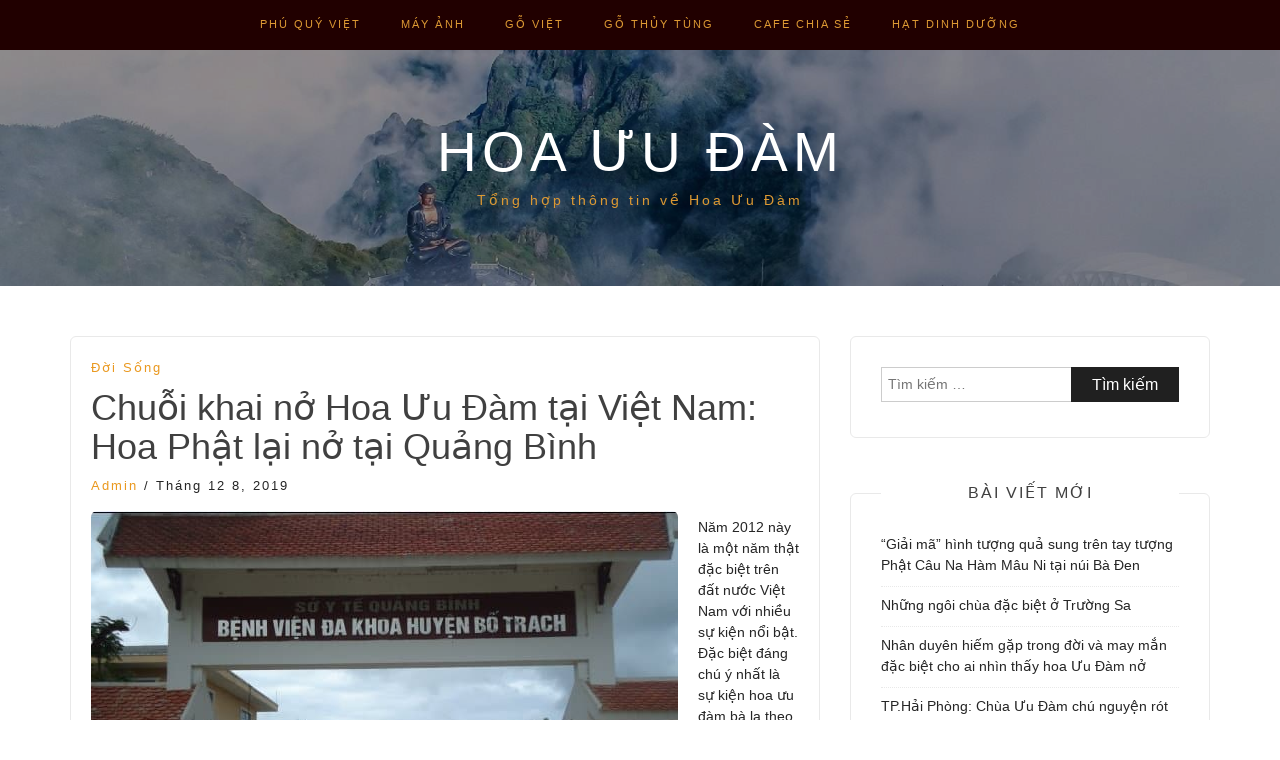

--- FILE ---
content_type: text/html; charset=UTF-8
request_url: https://hoauudam.org/chuoi-khai-no-hoa-uu-dam-tai-viet-nam-hoa-phat-lai-no-tai-quang-binh/
body_size: 17121
content:
<!DOCTYPE html><html lang="vi"><head><meta charset="UTF-8"><meta name="viewport" content="width=device-width, initial-scale=1"><link rel="profile" href="https://gmpg.org/xfn/11"><link rel="pingback" href="https://hoauudam.org/xmlrpc.php"><meta name='robots' content='index, follow, max-image-preview:large, max-snippet:-1, max-video-preview:-1' /><title>Chuỗi khai nở Hoa Ưu Đàm tại Việt Nam: Hoa Phật lại nở tại Quảng Bình - HOA ƯU ĐÀM</title><meta name="description" content="Năm 2012 này là một năm thật đặc biệt trên đất nước Việt Nam với nhiều sự kiện nổi bật. Đặc biệt đáng chú ý nhất là sự kiện hoa ưu đàm bà la theo truyền thuyết 3000 năm mới khai nở đã liên tục nở rộ trên khắp lãnh thổ Việt Nam từ Bắc chí Nam." /><link rel="canonical" href="https://hoauudam.org/chuoi-khai-no-hoa-uu-dam-tai-viet-nam-hoa-phat-lai-no-tai-quang-binh/" /><meta property="og:locale" content="vi_VN" /><meta property="og:type" content="article" /><meta property="og:title" content="Chuỗi khai nở Hoa Ưu Đàm tại Việt Nam: Hoa Phật lại nở tại Quảng Bình - HOA ƯU ĐÀM" /><meta property="og:description" content="Năm 2012 này là một năm thật đặc biệt trên đất nước Việt Nam với nhiều sự kiện nổi bật. Đặc biệt đáng chú ý nhất là sự kiện hoa ưu đàm bà la theo truyền thuyết 3000 năm mới khai nở đã liên tục nở rộ trên khắp lãnh thổ Việt Nam từ Bắc chí Nam." /><meta property="og:url" content="https://hoauudam.org/chuoi-khai-no-hoa-uu-dam-tai-viet-nam-hoa-phat-lai-no-tai-quang-binh/" /><meta property="og:site_name" content="HOA ƯU ĐÀM" /><meta property="article:published_time" content="2019-12-08T12:32:16+00:00" /><meta property="article:modified_time" content="2019-12-15T08:06:58+00:00" /><meta property="og:image" content="https://hoauudam.org/wp-content/uploads/2019/12/ScreenHunter_35.jpg" /><meta property="og:image:width" content="587" /><meta property="og:image:height" content="433" /><meta property="og:image:type" content="image/jpeg" /><meta name="author" content="admin" /><meta name="twitter:card" content="summary_large_image" /><meta name="twitter:label1" content="Được viết bởi" /><meta name="twitter:data1" content="admin" /><meta name="twitter:label2" content="Ước tính thời gian đọc" /><meta name="twitter:data2" content="3 phút" /> <script type="application/ld+json" class="yoast-schema-graph">{"@context":"https://schema.org","@graph":[{"@type":"Article","@id":"https://hoauudam.org/chuoi-khai-no-hoa-uu-dam-tai-viet-nam-hoa-phat-lai-no-tai-quang-binh/#article","isPartOf":{"@id":"https://hoauudam.org/chuoi-khai-no-hoa-uu-dam-tai-viet-nam-hoa-phat-lai-no-tai-quang-binh/"},"author":{"name":"admin","@id":"https://hoauudam.org/#/schema/person/1a131dfc87a94d2cc9076393a4f55985"},"headline":"Chuỗi khai nở Hoa Ưu Đàm tại Việt Nam: Hoa Phật lại nở tại Quảng Bình","datePublished":"2019-12-08T12:32:16+00:00","dateModified":"2019-12-15T08:06:58+00:00","mainEntityOfPage":{"@id":"https://hoauudam.org/chuoi-khai-no-hoa-uu-dam-tai-viet-nam-hoa-phat-lai-no-tai-quang-binh/"},"wordCount":688,"commentCount":0,"publisher":{"@id":"https://hoauudam.org/#/schema/person/1a131dfc87a94d2cc9076393a4f55985"},"image":{"@id":"https://hoauudam.org/chuoi-khai-no-hoa-uu-dam-tai-viet-nam-hoa-phat-lai-no-tai-quang-binh/#primaryimage"},"thumbnailUrl":"https://hoauudam.org/wp-content/uploads/2019/12/ScreenHunter_35.jpg","articleSection":["Đời sống"],"inLanguage":"vi","potentialAction":[{"@type":"CommentAction","name":"Comment","target":["https://hoauudam.org/chuoi-khai-no-hoa-uu-dam-tai-viet-nam-hoa-phat-lai-no-tai-quang-binh/#respond"]}]},{"@type":"WebPage","@id":"https://hoauudam.org/chuoi-khai-no-hoa-uu-dam-tai-viet-nam-hoa-phat-lai-no-tai-quang-binh/","url":"https://hoauudam.org/chuoi-khai-no-hoa-uu-dam-tai-viet-nam-hoa-phat-lai-no-tai-quang-binh/","name":"Chuỗi khai nở Hoa Ưu Đàm tại Việt Nam: Hoa Phật lại nở tại Quảng Bình - HOA ƯU ĐÀM","isPartOf":{"@id":"https://hoauudam.org/#website"},"primaryImageOfPage":{"@id":"https://hoauudam.org/chuoi-khai-no-hoa-uu-dam-tai-viet-nam-hoa-phat-lai-no-tai-quang-binh/#primaryimage"},"image":{"@id":"https://hoauudam.org/chuoi-khai-no-hoa-uu-dam-tai-viet-nam-hoa-phat-lai-no-tai-quang-binh/#primaryimage"},"thumbnailUrl":"https://hoauudam.org/wp-content/uploads/2019/12/ScreenHunter_35.jpg","datePublished":"2019-12-08T12:32:16+00:00","dateModified":"2019-12-15T08:06:58+00:00","description":"Năm 2012 này là một năm thật đặc biệt trên đất nước Việt Nam với nhiều sự kiện nổi bật. Đặc biệt đáng chú ý nhất là sự kiện hoa ưu đàm bà la theo truyền thuyết 3000 năm mới khai nở đã liên tục nở rộ trên khắp lãnh thổ Việt Nam từ Bắc chí Nam.","breadcrumb":{"@id":"https://hoauudam.org/chuoi-khai-no-hoa-uu-dam-tai-viet-nam-hoa-phat-lai-no-tai-quang-binh/#breadcrumb"},"inLanguage":"vi","potentialAction":[{"@type":"ReadAction","target":["https://hoauudam.org/chuoi-khai-no-hoa-uu-dam-tai-viet-nam-hoa-phat-lai-no-tai-quang-binh/"]}]},{"@type":"ImageObject","inLanguage":"vi","@id":"https://hoauudam.org/chuoi-khai-no-hoa-uu-dam-tai-viet-nam-hoa-phat-lai-no-tai-quang-binh/#primaryimage","url":"https://hoauudam.org/wp-content/uploads/2019/12/ScreenHunter_35.jpg","contentUrl":"https://hoauudam.org/wp-content/uploads/2019/12/ScreenHunter_35.jpg","width":587,"height":433},{"@type":"BreadcrumbList","@id":"https://hoauudam.org/chuoi-khai-no-hoa-uu-dam-tai-viet-nam-hoa-phat-lai-no-tai-quang-binh/#breadcrumb","itemListElement":[{"@type":"ListItem","position":1,"name":"Trang chủ","item":"https://hoauudam.org/"},{"@type":"ListItem","position":2,"name":"Chuỗi khai nở Hoa Ưu Đàm tại Việt Nam: Hoa Phật lại nở tại Quảng Bình"}]},{"@type":"WebSite","@id":"https://hoauudam.org/#website","url":"https://hoauudam.org/","name":"HOA ƯU ĐÀM","description":"Tổng hợp thông tin về Hoa Ưu Đàm","publisher":{"@id":"https://hoauudam.org/#/schema/person/1a131dfc87a94d2cc9076393a4f55985"},"potentialAction":[{"@type":"SearchAction","target":{"@type":"EntryPoint","urlTemplate":"https://hoauudam.org/?s={search_term_string}"},"query-input":{"@type":"PropertyValueSpecification","valueRequired":true,"valueName":"search_term_string"}}],"inLanguage":"vi"},{"@type":["Person","Organization"],"@id":"https://hoauudam.org/#/schema/person/1a131dfc87a94d2cc9076393a4f55985","name":"admin","image":{"@type":"ImageObject","inLanguage":"vi","@id":"https://hoauudam.org/#/schema/person/image/","url":"https://hoauudam.org/wp-content/uploads/2019/12/su-that-khong-ngo-ve-hoa-uu-dam-3000-nam-no-1-lan-ma-lai-moc-1-1527501439-22-width600height394.jpg","contentUrl":"https://hoauudam.org/wp-content/uploads/2019/12/su-that-khong-ngo-ve-hoa-uu-dam-3000-nam-no-1-lan-ma-lai-moc-1-1527501439-22-width600height394.jpg","width":600,"height":394,"caption":"admin"},"logo":{"@id":"https://hoauudam.org/#/schema/person/image/"},"url":"https://hoauudam.org/author/admin/"}]}</script> <link rel='dns-prefetch' href='//fonts.googleapis.com' /><link rel="alternate" type="application/rss+xml" title="Dòng thông tin HOA ƯU ĐÀM &raquo;" href="https://hoauudam.org/feed/" /><link rel="alternate" type="application/rss+xml" title="HOA ƯU ĐÀM &raquo; Dòng bình luận" href="https://hoauudam.org/comments/feed/" /><link rel="alternate" type="application/rss+xml" title="HOA ƯU ĐÀM &raquo; Chuỗi khai nở Hoa Ưu Đàm tại Việt Nam: Hoa Phật lại nở tại Quảng Bình Dòng bình luận" href="https://hoauudam.org/chuoi-khai-no-hoa-uu-dam-tai-viet-nam-hoa-phat-lai-no-tai-quang-binh/feed/" /><link rel="alternate" title="oNhúng (JSON)" type="application/json+oembed" href="https://hoauudam.org/wp-json/oembed/1.0/embed?url=https%3A%2F%2Fhoauudam.org%2Fchuoi-khai-no-hoa-uu-dam-tai-viet-nam-hoa-phat-lai-no-tai-quang-binh%2F" /><link rel="alternate" title="oNhúng (XML)" type="text/xml+oembed" href="https://hoauudam.org/wp-json/oembed/1.0/embed?url=https%3A%2F%2Fhoauudam.org%2Fchuoi-khai-no-hoa-uu-dam-tai-viet-nam-hoa-phat-lai-no-tai-quang-binh%2F&#038;format=xml" /><style id='wp-img-auto-sizes-contain-inline-css' type='text/css'>img:is([sizes=auto i],[sizes^="auto," i]){contain-intrinsic-size:3000px 1500px}
/*# sourceURL=wp-img-auto-sizes-contain-inline-css */</style><link data-optimized="2" rel="stylesheet" href="https://hoauudam.org/wp-content/litespeed/css/e401d2d3d62e94e5e05d3228a4a19be3.css?ver=b8d39" /><style id='wp-block-heading-inline-css' type='text/css'>h1:where(.wp-block-heading).has-background,h2:where(.wp-block-heading).has-background,h3:where(.wp-block-heading).has-background,h4:where(.wp-block-heading).has-background,h5:where(.wp-block-heading).has-background,h6:where(.wp-block-heading).has-background{padding:1.25em 2.375em}h1.has-text-align-left[style*=writing-mode]:where([style*=vertical-lr]),h1.has-text-align-right[style*=writing-mode]:where([style*=vertical-rl]),h2.has-text-align-left[style*=writing-mode]:where([style*=vertical-lr]),h2.has-text-align-right[style*=writing-mode]:where([style*=vertical-rl]),h3.has-text-align-left[style*=writing-mode]:where([style*=vertical-lr]),h3.has-text-align-right[style*=writing-mode]:where([style*=vertical-rl]),h4.has-text-align-left[style*=writing-mode]:where([style*=vertical-lr]),h4.has-text-align-right[style*=writing-mode]:where([style*=vertical-rl]),h5.has-text-align-left[style*=writing-mode]:where([style*=vertical-lr]),h5.has-text-align-right[style*=writing-mode]:where([style*=vertical-rl]),h6.has-text-align-left[style*=writing-mode]:where([style*=vertical-lr]),h6.has-text-align-right[style*=writing-mode]:where([style*=vertical-rl]){rotate:180deg}
/*# sourceURL=https://hoauudam.org/wp-includes/blocks/heading/style.min.css */</style><style id='wp-block-image-inline-css' type='text/css'>.wp-block-image>a,.wp-block-image>figure>a{display:inline-block}.wp-block-image img{box-sizing:border-box;height:auto;max-width:100%;vertical-align:bottom}@media not (prefers-reduced-motion){.wp-block-image img.hide{visibility:hidden}.wp-block-image img.show{animation:show-content-image .4s}}.wp-block-image[style*=border-radius] img,.wp-block-image[style*=border-radius]>a{border-radius:inherit}.wp-block-image.has-custom-border img{box-sizing:border-box}.wp-block-image.aligncenter{text-align:center}.wp-block-image.alignfull>a,.wp-block-image.alignwide>a{width:100%}.wp-block-image.alignfull img,.wp-block-image.alignwide img{height:auto;width:100%}.wp-block-image .aligncenter,.wp-block-image .alignleft,.wp-block-image .alignright,.wp-block-image.aligncenter,.wp-block-image.alignleft,.wp-block-image.alignright{display:table}.wp-block-image .aligncenter>figcaption,.wp-block-image .alignleft>figcaption,.wp-block-image .alignright>figcaption,.wp-block-image.aligncenter>figcaption,.wp-block-image.alignleft>figcaption,.wp-block-image.alignright>figcaption{caption-side:bottom;display:table-caption}.wp-block-image .alignleft{float:left;margin:.5em 1em .5em 0}.wp-block-image .alignright{float:right;margin:.5em 0 .5em 1em}.wp-block-image .aligncenter{margin-left:auto;margin-right:auto}.wp-block-image :where(figcaption){margin-bottom:1em;margin-top:.5em}.wp-block-image.is-style-circle-mask img{border-radius:9999px}@supports ((-webkit-mask-image:none) or (mask-image:none)) or (-webkit-mask-image:none){.wp-block-image.is-style-circle-mask img{border-radius:0;-webkit-mask-image:url('data:image/svg+xml;utf8,<svg viewBox="0 0 100 100" xmlns="http://www.w3.org/2000/svg"><circle cx="50" cy="50" r="50"/></svg>');mask-image:url('data:image/svg+xml;utf8,<svg viewBox="0 0 100 100" xmlns="http://www.w3.org/2000/svg"><circle cx="50" cy="50" r="50"/></svg>');mask-mode:alpha;-webkit-mask-position:center;mask-position:center;-webkit-mask-repeat:no-repeat;mask-repeat:no-repeat;-webkit-mask-size:contain;mask-size:contain}}:root :where(.wp-block-image.is-style-rounded img,.wp-block-image .is-style-rounded img){border-radius:9999px}.wp-block-image figure{margin:0}.wp-lightbox-container{display:flex;flex-direction:column;position:relative}.wp-lightbox-container img{cursor:zoom-in}.wp-lightbox-container img:hover+button{opacity:1}.wp-lightbox-container button{align-items:center;backdrop-filter:blur(16px) saturate(180%);background-color:#5a5a5a40;border:none;border-radius:4px;cursor:zoom-in;display:flex;height:20px;justify-content:center;opacity:0;padding:0;position:absolute;right:16px;text-align:center;top:16px;width:20px;z-index:100}@media not (prefers-reduced-motion){.wp-lightbox-container button{transition:opacity .2s ease}}.wp-lightbox-container button:focus-visible{outline:3px auto #5a5a5a40;outline:3px auto -webkit-focus-ring-color;outline-offset:3px}.wp-lightbox-container button:hover{cursor:pointer;opacity:1}.wp-lightbox-container button:focus{opacity:1}.wp-lightbox-container button:focus,.wp-lightbox-container button:hover,.wp-lightbox-container button:not(:hover):not(:active):not(.has-background){background-color:#5a5a5a40;border:none}.wp-lightbox-overlay{box-sizing:border-box;cursor:zoom-out;height:100vh;left:0;overflow:hidden;position:fixed;top:0;visibility:hidden;width:100%;z-index:100000}.wp-lightbox-overlay .close-button{align-items:center;cursor:pointer;display:flex;justify-content:center;min-height:40px;min-width:40px;padding:0;position:absolute;right:calc(env(safe-area-inset-right) + 16px);top:calc(env(safe-area-inset-top) + 16px);z-index:5000000}.wp-lightbox-overlay .close-button:focus,.wp-lightbox-overlay .close-button:hover,.wp-lightbox-overlay .close-button:not(:hover):not(:active):not(.has-background){background:none;border:none}.wp-lightbox-overlay .lightbox-image-container{height:var(--wp--lightbox-container-height);left:50%;overflow:hidden;position:absolute;top:50%;transform:translate(-50%,-50%);transform-origin:top left;width:var(--wp--lightbox-container-width);z-index:9999999999}.wp-lightbox-overlay .wp-block-image{align-items:center;box-sizing:border-box;display:flex;height:100%;justify-content:center;margin:0;position:relative;transform-origin:0 0;width:100%;z-index:3000000}.wp-lightbox-overlay .wp-block-image img{height:var(--wp--lightbox-image-height);min-height:var(--wp--lightbox-image-height);min-width:var(--wp--lightbox-image-width);width:var(--wp--lightbox-image-width)}.wp-lightbox-overlay .wp-block-image figcaption{display:none}.wp-lightbox-overlay button{background:none;border:none}.wp-lightbox-overlay .scrim{background-color:#fff;height:100%;opacity:.9;position:absolute;width:100%;z-index:2000000}.wp-lightbox-overlay.active{visibility:visible}@media not (prefers-reduced-motion){.wp-lightbox-overlay.active{animation:turn-on-visibility .25s both}.wp-lightbox-overlay.active img{animation:turn-on-visibility .35s both}.wp-lightbox-overlay.show-closing-animation:not(.active){animation:turn-off-visibility .35s both}.wp-lightbox-overlay.show-closing-animation:not(.active) img{animation:turn-off-visibility .25s both}.wp-lightbox-overlay.zoom.active{animation:none;opacity:1;visibility:visible}.wp-lightbox-overlay.zoom.active .lightbox-image-container{animation:lightbox-zoom-in .4s}.wp-lightbox-overlay.zoom.active .lightbox-image-container img{animation:none}.wp-lightbox-overlay.zoom.active .scrim{animation:turn-on-visibility .4s forwards}.wp-lightbox-overlay.zoom.show-closing-animation:not(.active){animation:none}.wp-lightbox-overlay.zoom.show-closing-animation:not(.active) .lightbox-image-container{animation:lightbox-zoom-out .4s}.wp-lightbox-overlay.zoom.show-closing-animation:not(.active) .lightbox-image-container img{animation:none}.wp-lightbox-overlay.zoom.show-closing-animation:not(.active) .scrim{animation:turn-off-visibility .4s forwards}}@keyframes show-content-image{0%{visibility:hidden}99%{visibility:hidden}to{visibility:visible}}@keyframes turn-on-visibility{0%{opacity:0}to{opacity:1}}@keyframes turn-off-visibility{0%{opacity:1;visibility:visible}99%{opacity:0;visibility:visible}to{opacity:0;visibility:hidden}}@keyframes lightbox-zoom-in{0%{transform:translate(calc((-100vw + var(--wp--lightbox-scrollbar-width))/2 + var(--wp--lightbox-initial-left-position)),calc(-50vh + var(--wp--lightbox-initial-top-position))) scale(var(--wp--lightbox-scale))}to{transform:translate(-50%,-50%) scale(1)}}@keyframes lightbox-zoom-out{0%{transform:translate(-50%,-50%) scale(1);visibility:visible}99%{visibility:visible}to{transform:translate(calc((-100vw + var(--wp--lightbox-scrollbar-width))/2 + var(--wp--lightbox-initial-left-position)),calc(-50vh + var(--wp--lightbox-initial-top-position))) scale(var(--wp--lightbox-scale));visibility:hidden}}
/*# sourceURL=https://hoauudam.org/wp-includes/blocks/image/style.min.css */</style><style id='wp-block-embed-inline-css' type='text/css'>.wp-block-embed.alignleft,.wp-block-embed.alignright,.wp-block[data-align=left]>[data-type="core/embed"],.wp-block[data-align=right]>[data-type="core/embed"]{max-width:360px;width:100%}.wp-block-embed.alignleft .wp-block-embed__wrapper,.wp-block-embed.alignright .wp-block-embed__wrapper,.wp-block[data-align=left]>[data-type="core/embed"] .wp-block-embed__wrapper,.wp-block[data-align=right]>[data-type="core/embed"] .wp-block-embed__wrapper{min-width:280px}.wp-block-cover .wp-block-embed{min-height:240px;min-width:320px}.wp-block-embed{overflow-wrap:break-word}.wp-block-embed :where(figcaption){margin-bottom:1em;margin-top:.5em}.wp-block-embed iframe{max-width:100%}.wp-block-embed__wrapper{position:relative}.wp-embed-responsive .wp-has-aspect-ratio .wp-block-embed__wrapper:before{content:"";display:block;padding-top:50%}.wp-embed-responsive .wp-has-aspect-ratio iframe{bottom:0;height:100%;left:0;position:absolute;right:0;top:0;width:100%}.wp-embed-responsive .wp-embed-aspect-21-9 .wp-block-embed__wrapper:before{padding-top:42.85%}.wp-embed-responsive .wp-embed-aspect-18-9 .wp-block-embed__wrapper:before{padding-top:50%}.wp-embed-responsive .wp-embed-aspect-16-9 .wp-block-embed__wrapper:before{padding-top:56.25%}.wp-embed-responsive .wp-embed-aspect-4-3 .wp-block-embed__wrapper:before{padding-top:75%}.wp-embed-responsive .wp-embed-aspect-1-1 .wp-block-embed__wrapper:before{padding-top:100%}.wp-embed-responsive .wp-embed-aspect-9-16 .wp-block-embed__wrapper:before{padding-top:177.77%}.wp-embed-responsive .wp-embed-aspect-1-2 .wp-block-embed__wrapper:before{padding-top:200%}
/*# sourceURL=https://hoauudam.org/wp-includes/blocks/embed/style.min.css */</style><style id='wp-block-paragraph-inline-css' type='text/css'>.is-small-text{font-size:.875em}.is-regular-text{font-size:1em}.is-large-text{font-size:2.25em}.is-larger-text{font-size:3em}.has-drop-cap:not(:focus):first-letter{float:left;font-size:8.4em;font-style:normal;font-weight:100;line-height:.68;margin:.05em .1em 0 0;text-transform:uppercase}body.rtl .has-drop-cap:not(:focus):first-letter{float:none;margin-left:.1em}p.has-drop-cap.has-background{overflow:hidden}:root :where(p.has-background){padding:1.25em 2.375em}:where(p.has-text-color:not(.has-link-color)) a{color:inherit}p.has-text-align-left[style*="writing-mode:vertical-lr"],p.has-text-align-right[style*="writing-mode:vertical-rl"]{rotate:180deg}
/*# sourceURL=https://hoauudam.org/wp-includes/blocks/paragraph/style.min.css */</style><style id='global-styles-inline-css' type='text/css'>:root{--wp--preset--aspect-ratio--square: 1;--wp--preset--aspect-ratio--4-3: 4/3;--wp--preset--aspect-ratio--3-4: 3/4;--wp--preset--aspect-ratio--3-2: 3/2;--wp--preset--aspect-ratio--2-3: 2/3;--wp--preset--aspect-ratio--16-9: 16/9;--wp--preset--aspect-ratio--9-16: 9/16;--wp--preset--color--black: #000000;--wp--preset--color--cyan-bluish-gray: #abb8c3;--wp--preset--color--white: #ffffff;--wp--preset--color--pale-pink: #f78da7;--wp--preset--color--vivid-red: #cf2e2e;--wp--preset--color--luminous-vivid-orange: #ff6900;--wp--preset--color--luminous-vivid-amber: #fcb900;--wp--preset--color--light-green-cyan: #7bdcb5;--wp--preset--color--vivid-green-cyan: #00d084;--wp--preset--color--pale-cyan-blue: #8ed1fc;--wp--preset--color--vivid-cyan-blue: #0693e3;--wp--preset--color--vivid-purple: #9b51e0;--wp--preset--gradient--vivid-cyan-blue-to-vivid-purple: linear-gradient(135deg,rgb(6,147,227) 0%,rgb(155,81,224) 100%);--wp--preset--gradient--light-green-cyan-to-vivid-green-cyan: linear-gradient(135deg,rgb(122,220,180) 0%,rgb(0,208,130) 100%);--wp--preset--gradient--luminous-vivid-amber-to-luminous-vivid-orange: linear-gradient(135deg,rgb(252,185,0) 0%,rgb(255,105,0) 100%);--wp--preset--gradient--luminous-vivid-orange-to-vivid-red: linear-gradient(135deg,rgb(255,105,0) 0%,rgb(207,46,46) 100%);--wp--preset--gradient--very-light-gray-to-cyan-bluish-gray: linear-gradient(135deg,rgb(238,238,238) 0%,rgb(169,184,195) 100%);--wp--preset--gradient--cool-to-warm-spectrum: linear-gradient(135deg,rgb(74,234,220) 0%,rgb(151,120,209) 20%,rgb(207,42,186) 40%,rgb(238,44,130) 60%,rgb(251,105,98) 80%,rgb(254,248,76) 100%);--wp--preset--gradient--blush-light-purple: linear-gradient(135deg,rgb(255,206,236) 0%,rgb(152,150,240) 100%);--wp--preset--gradient--blush-bordeaux: linear-gradient(135deg,rgb(254,205,165) 0%,rgb(254,45,45) 50%,rgb(107,0,62) 100%);--wp--preset--gradient--luminous-dusk: linear-gradient(135deg,rgb(255,203,112) 0%,rgb(199,81,192) 50%,rgb(65,88,208) 100%);--wp--preset--gradient--pale-ocean: linear-gradient(135deg,rgb(255,245,203) 0%,rgb(182,227,212) 50%,rgb(51,167,181) 100%);--wp--preset--gradient--electric-grass: linear-gradient(135deg,rgb(202,248,128) 0%,rgb(113,206,126) 100%);--wp--preset--gradient--midnight: linear-gradient(135deg,rgb(2,3,129) 0%,rgb(40,116,252) 100%);--wp--preset--font-size--small: 13px;--wp--preset--font-size--medium: 20px;--wp--preset--font-size--large: 36px;--wp--preset--font-size--x-large: 42px;--wp--preset--spacing--20: 0.44rem;--wp--preset--spacing--30: 0.67rem;--wp--preset--spacing--40: 1rem;--wp--preset--spacing--50: 1.5rem;--wp--preset--spacing--60: 2.25rem;--wp--preset--spacing--70: 3.38rem;--wp--preset--spacing--80: 5.06rem;--wp--preset--shadow--natural: 6px 6px 9px rgba(0, 0, 0, 0.2);--wp--preset--shadow--deep: 12px 12px 50px rgba(0, 0, 0, 0.4);--wp--preset--shadow--sharp: 6px 6px 0px rgba(0, 0, 0, 0.2);--wp--preset--shadow--outlined: 6px 6px 0px -3px rgb(255, 255, 255), 6px 6px rgb(0, 0, 0);--wp--preset--shadow--crisp: 6px 6px 0px rgb(0, 0, 0);}:where(.is-layout-flex){gap: 0.5em;}:where(.is-layout-grid){gap: 0.5em;}body .is-layout-flex{display: flex;}.is-layout-flex{flex-wrap: wrap;align-items: center;}.is-layout-flex > :is(*, div){margin: 0;}body .is-layout-grid{display: grid;}.is-layout-grid > :is(*, div){margin: 0;}:where(.wp-block-columns.is-layout-flex){gap: 2em;}:where(.wp-block-columns.is-layout-grid){gap: 2em;}:where(.wp-block-post-template.is-layout-flex){gap: 1.25em;}:where(.wp-block-post-template.is-layout-grid){gap: 1.25em;}.has-black-color{color: var(--wp--preset--color--black) !important;}.has-cyan-bluish-gray-color{color: var(--wp--preset--color--cyan-bluish-gray) !important;}.has-white-color{color: var(--wp--preset--color--white) !important;}.has-pale-pink-color{color: var(--wp--preset--color--pale-pink) !important;}.has-vivid-red-color{color: var(--wp--preset--color--vivid-red) !important;}.has-luminous-vivid-orange-color{color: var(--wp--preset--color--luminous-vivid-orange) !important;}.has-luminous-vivid-amber-color{color: var(--wp--preset--color--luminous-vivid-amber) !important;}.has-light-green-cyan-color{color: var(--wp--preset--color--light-green-cyan) !important;}.has-vivid-green-cyan-color{color: var(--wp--preset--color--vivid-green-cyan) !important;}.has-pale-cyan-blue-color{color: var(--wp--preset--color--pale-cyan-blue) !important;}.has-vivid-cyan-blue-color{color: var(--wp--preset--color--vivid-cyan-blue) !important;}.has-vivid-purple-color{color: var(--wp--preset--color--vivid-purple) !important;}.has-black-background-color{background-color: var(--wp--preset--color--black) !important;}.has-cyan-bluish-gray-background-color{background-color: var(--wp--preset--color--cyan-bluish-gray) !important;}.has-white-background-color{background-color: var(--wp--preset--color--white) !important;}.has-pale-pink-background-color{background-color: var(--wp--preset--color--pale-pink) !important;}.has-vivid-red-background-color{background-color: var(--wp--preset--color--vivid-red) !important;}.has-luminous-vivid-orange-background-color{background-color: var(--wp--preset--color--luminous-vivid-orange) !important;}.has-luminous-vivid-amber-background-color{background-color: var(--wp--preset--color--luminous-vivid-amber) !important;}.has-light-green-cyan-background-color{background-color: var(--wp--preset--color--light-green-cyan) !important;}.has-vivid-green-cyan-background-color{background-color: var(--wp--preset--color--vivid-green-cyan) !important;}.has-pale-cyan-blue-background-color{background-color: var(--wp--preset--color--pale-cyan-blue) !important;}.has-vivid-cyan-blue-background-color{background-color: var(--wp--preset--color--vivid-cyan-blue) !important;}.has-vivid-purple-background-color{background-color: var(--wp--preset--color--vivid-purple) !important;}.has-black-border-color{border-color: var(--wp--preset--color--black) !important;}.has-cyan-bluish-gray-border-color{border-color: var(--wp--preset--color--cyan-bluish-gray) !important;}.has-white-border-color{border-color: var(--wp--preset--color--white) !important;}.has-pale-pink-border-color{border-color: var(--wp--preset--color--pale-pink) !important;}.has-vivid-red-border-color{border-color: var(--wp--preset--color--vivid-red) !important;}.has-luminous-vivid-orange-border-color{border-color: var(--wp--preset--color--luminous-vivid-orange) !important;}.has-luminous-vivid-amber-border-color{border-color: var(--wp--preset--color--luminous-vivid-amber) !important;}.has-light-green-cyan-border-color{border-color: var(--wp--preset--color--light-green-cyan) !important;}.has-vivid-green-cyan-border-color{border-color: var(--wp--preset--color--vivid-green-cyan) !important;}.has-pale-cyan-blue-border-color{border-color: var(--wp--preset--color--pale-cyan-blue) !important;}.has-vivid-cyan-blue-border-color{border-color: var(--wp--preset--color--vivid-cyan-blue) !important;}.has-vivid-purple-border-color{border-color: var(--wp--preset--color--vivid-purple) !important;}.has-vivid-cyan-blue-to-vivid-purple-gradient-background{background: var(--wp--preset--gradient--vivid-cyan-blue-to-vivid-purple) !important;}.has-light-green-cyan-to-vivid-green-cyan-gradient-background{background: var(--wp--preset--gradient--light-green-cyan-to-vivid-green-cyan) !important;}.has-luminous-vivid-amber-to-luminous-vivid-orange-gradient-background{background: var(--wp--preset--gradient--luminous-vivid-amber-to-luminous-vivid-orange) !important;}.has-luminous-vivid-orange-to-vivid-red-gradient-background{background: var(--wp--preset--gradient--luminous-vivid-orange-to-vivid-red) !important;}.has-very-light-gray-to-cyan-bluish-gray-gradient-background{background: var(--wp--preset--gradient--very-light-gray-to-cyan-bluish-gray) !important;}.has-cool-to-warm-spectrum-gradient-background{background: var(--wp--preset--gradient--cool-to-warm-spectrum) !important;}.has-blush-light-purple-gradient-background{background: var(--wp--preset--gradient--blush-light-purple) !important;}.has-blush-bordeaux-gradient-background{background: var(--wp--preset--gradient--blush-bordeaux) !important;}.has-luminous-dusk-gradient-background{background: var(--wp--preset--gradient--luminous-dusk) !important;}.has-pale-ocean-gradient-background{background: var(--wp--preset--gradient--pale-ocean) !important;}.has-electric-grass-gradient-background{background: var(--wp--preset--gradient--electric-grass) !important;}.has-midnight-gradient-background{background: var(--wp--preset--gradient--midnight) !important;}.has-small-font-size{font-size: var(--wp--preset--font-size--small) !important;}.has-medium-font-size{font-size: var(--wp--preset--font-size--medium) !important;}.has-large-font-size{font-size: var(--wp--preset--font-size--large) !important;}.has-x-large-font-size{font-size: var(--wp--preset--font-size--x-large) !important;}
/*# sourceURL=global-styles-inline-css */</style><style id='classic-theme-styles-inline-css' type='text/css'>/*! This file is auto-generated */
.wp-block-button__link{color:#fff;background-color:#32373c;border-radius:9999px;box-shadow:none;text-decoration:none;padding:calc(.667em + 2px) calc(1.333em + 2px);font-size:1.125em}.wp-block-file__button{background:#32373c;color:#fff;text-decoration:none}
/*# sourceURL=/wp-includes/css/classic-themes.min.css */</style> <script type="text/javascript" src="https://hoauudam.org/wp-includes/js/jquery/jquery.min.js" id="jquery-core-js"></script> <script data-optimized="1" type="text/javascript" src="https://hoauudam.org/wp-content/litespeed/js/f77d035c1027a5ff27291b830d0da947.js?ver=da947" id="jquery-migrate-js"></script> <link rel="https://api.w.org/" href="https://hoauudam.org/wp-json/" /><link rel="alternate" title="JSON" type="application/json" href="https://hoauudam.org/wp-json/wp/v2/posts/2113" /><link rel="EditURI" type="application/rsd+xml" title="RSD" href="https://hoauudam.org/xmlrpc.php?rsd" /><link rel="preconnect" href="https://fonts.googleapis.com"><link rel="preconnect" href="https://fonts.gstatic.com">
 <script>(function(i,s,o,g,r,a,m){i['GoogleAnalyticsObject']=r;i[r]=i[r]||function(){
			(i[r].q=i[r].q||[]).push(arguments)},i[r].l=1*new Date();a=s.createElement(o),
			m=s.getElementsByTagName(o)[0];a.async=1;a.src=g;m.parentNode.insertBefore(a,m)
			})(window,document,'script','https://www.google-analytics.com/analytics.js','ga');
			ga('create', 'UA-146512614-2', 'auto');
			ga('require', 'displayfeatures');
			ga('require', 'linkid');
			ga('send', 'pageview');</script> <link rel="pingback" href="https://hoauudam.org/xmlrpc.php"><style>body{
            color: #262626;
        }

        .site-title a{
            color: #ffffff;
        }

        .site-description{
            color: #dd9933;
        }

        h1,
        h2, 
        h3,
        h4, 
        h5,
        h6,
        .entry-header h2.entry-title a,
        .related-posts .news-item.three-column-item .news-text-wrap h2 a{
            color: #404040;
        }

        #primary .cat-links a{
            color: #ea9920;
        }

        .author-info-wrap .author-content-wrap a.authors-more-posts,
        .blog_way_widget_author .author-profile a.btn-continue,
        .content-area a{
            color: #ea9920;
        }

        header#masthead,
        .main-navigation ul ul,
        .mean-container .mean-bar{
            background: #210000;
        }

        .main-navigation ul li a,
        #masthead .main-navigation ul li ul li a,
        #masthead .main-navigation li.current_page_item ul li a,
        a.meanmenu-reveal.meanclose{
            color: #dd9933;
        }

        #masthead .main-navigation ul li ul.sub-menu li ul.sub-menu li a{
            color: #dd9933;
        }

        .mean-container a.meanmenu-reveal span{
            background: #dd9933;
        }

        #masthead .main-navigation li.current-menu-item a,
        #masthead .main-navigation li.current_page_item a,
        .main-navigation ul.menu li:hover a,
        #masthead .main-navigation ul li ul li:hover a,
        #masthead .main-navigation li.current_page_item ul li:hover a,
        #masthead .main-navigation ul li ul.sub-menu li ul.sub-menu li:hover a,
        #masthead .main-navigation ul li ul.sub-menu li ul.sub-menu li.current-menu-item a{
            color: #afafaf;
        }
    
        .widget .widget-title{
            background: #ffffff;
        }

        .site-footer,
        .footer-social .menu-social-menu-container #menu-social-menu{
            background: #202020;
        }
        .site-info,
        .site-info a{
            color: #787878;
        }

        button, 
        input[type="button"], 
        input[type="reset"], 
        input[type="submit"], 
        .nav-links .nav-previous a, 
        .nav-links .nav-next a,
        .nav-links .page-numbers,
        .pagination .page-numbers.next, 
        .pagination .page-numbers.previous{
            border: 1px solid #202020;
            background: #202020;
        }

        .scrollup {
            background-color: #ea9920;
        }</style><link rel="icon" href="https://hoauudam.org/wp-content/uploads/2019/12/cropped-Hoa-uu-dam-nay-da-no-khap-noi-32x32.jpg" sizes="32x32" /><link rel="icon" href="https://hoauudam.org/wp-content/uploads/2019/12/cropped-Hoa-uu-dam-nay-da-no-khap-noi-192x192.jpg" sizes="192x192" /><link rel="apple-touch-icon" href="https://hoauudam.org/wp-content/uploads/2019/12/cropped-Hoa-uu-dam-nay-da-no-khap-noi-180x180.jpg" /><meta name="msapplication-TileImage" content="https://hoauudam.org/wp-content/uploads/2019/12/cropped-Hoa-uu-dam-nay-da-no-khap-noi-270x270.jpg" /><style id="egf-frontend-styles" type="text/css">p {} h1 {} h2 {} h3 {} h4 {} h5 {} h6 {}</style></head><body data-rsssl=1 data-cmplz=1 class="wp-singular post-template-default single single-post postid-2113 single-format-standard wp-theme-blog-way group-blog sticky-top"><div id="page" class="site"><header id="masthead" class="site-header navbar-fixed-top" role="banner"><div class="container"><div class="row"><div class="col-sm-12"><nav id="site-navigation" class="main-navigation" role="navigation"><div class="menu-menu-chinh-top-container"><ul id="primary-menu" class="menu"><li id="menu-item-3144" class="menu-item menu-item-type-custom menu-item-object-custom menu-item-3144"><a href="https://phuquyviet.com/">Phú Quý Việt</a></li><li id="menu-item-3158" class="menu-item menu-item-type-custom menu-item-object-custom menu-item-3158"><a href="https://mayanhhoangto.com/">Máy Ảnh</a></li><li id="menu-item-3145" class="menu-item menu-item-type-custom menu-item-object-custom menu-item-3145"><a href="https://www.goviet.org/">Gỗ Việt</a></li><li id="menu-item-3146" class="menu-item menu-item-type-custom menu-item-object-custom menu-item-3146"><a href="https://www.thuytungviet.com/">Gỗ Thủy Tùng</a></li><li id="menu-item-3147" class="menu-item menu-item-type-custom menu-item-object-custom menu-item-3147"><a href="https://www.cafechiase.vn/">Cafe Chia Sẻ</a></li><li id="menu-item-3148" class="menu-item menu-item-type-custom menu-item-object-custom menu-item-3148"><a href="https://www.hat.com.vn/">Hạt Dinh Dưỡng</a></li></ul></div></nav></div></div></div></header><div class="main-banner banner-enabled overlay-enabled" style="background-image: url(https://hoauudam.org/wp-content/uploads/2019/12/cropped-20190111-dau-xuan-moi-bai-phat-giua-chon-ngan-may-1.jpg);"><div class="container"><div class="row"><div class="site-branding"><h2 class="site-title"><a href="https://hoauudam.org/" rel="home">HOA ƯU ĐÀM</a></h2><h3 class="site-description">Tổng hợp thông tin về Hoa Ưu Đàm</h3></div></div></div></div><div id="content" class="site-content"><div class="container"><div class="row"><div class="col-md-8 col-sm-12 layout-right-sidebar main-content-area"><div id="primary" class="content-area"><main id="main" class="site-main" role="main"><article id="post-2113" class="post-2113 post type-post status-publish format-standard has-post-thumbnail hentry category-doi-song"><div class="detail-wrap"><header class="entry-header">
<span class="cat-links"><a href="https://hoauudam.org/category/doi-song/" rel="category tag">Đời sống</a></span><h1 class="entry-title">Chuỗi khai nở Hoa Ưu Đàm tại Việt Nam: Hoa Phật lại nở tại Quảng Bình</h1><div class="author-date">
<span class="author vcard"><a class="url fn n" href="https://hoauudam.org/author/admin/">admin</a></span>
<span class="separator"> / </span>
<span class="posted-on">Tháng 12 8, 2019</span></div></header><div class="entry-img">
<img width="587" height="433" src="https://hoauudam.org/wp-content/uploads/2019/12/ScreenHunter_35.jpg" class="attachment-full size-full wp-post-image" alt="" decoding="async" fetchpriority="high" srcset="https://hoauudam.org/wp-content/uploads/2019/12/ScreenHunter_35.jpg 587w, https://hoauudam.org/wp-content/uploads/2019/12/ScreenHunter_35-300x221.jpg 300w" sizes="(max-width: 587px) 100vw, 587px" /></div><div class="entry-content"><p>Năm 2012 này là một năm thật đặc biệt trên đất nước Việt Nam với nhiều sự kiện nổi bật. Đặc biệt đáng chú ý nhất là sự kiện hoa ưu đàm bà la theo truyền thuyết 3000 năm mới khai nở đã liên tục nở rộ trên khắp lãnh thổ Việt Nam từ Bắc chí Nam.</p><p>Theo kinh Phật, loài hoa hoa Ưu Đàm (Udumbara) 3.000 năm mới nở một lần. Udumbara là một từ tiếng Phạn, có nghĩa là “một loài hoa mang điềm lành từ Trời”. Sự xuất hiện của hoa Ưu Đàm là dấu hiệu cho biết Đức Chuyển Luân Thánh Vương đã đến, để chính lại Pháp trong thế giới này.</p><p>Tiếp nỗi chuỗi sự kiện trên, hôm 21-6-2012 vừa qua, hoa ưu đàm lại nở ở một trạm xá ở xã Nhân Trạch, huyện Bố Trạch, tỉnh Quảng Bình. Người trạm trưởng trạm xá này là một người tu luyện theo Pháp Luân Đại Pháp (hay còn gọi là Pháp Luân Công) là môn khí công đang được phổ truyền khắp thế giới. Trước đó hoa ưu đàm đã khai nở tại rất nhiều nơi trên lãnh thổ Việt Nam (Hải Phòng, Phú Yên, Hà Nội, TP Hồ Chí Minh…).</p><p>Có rất nhiều người tới xem, mang cả kính lúp để nhìn Hoa Ưu Đàm cho rõ hơn:</p><figure class="wp-block-image"><img decoding="async" src="https://tientri.net/wp-content/uploads/2012/07/hoa-uu-dam-3.jpg" alt=""/></figure><h3 class="wp-block-heading">Khoa Y tế công cộng nơi Hoa Ưu Đàm khai nở</h3><p>Quyển 8 kinh “Huệ Lâm Âm Nghĩa” của nhà Phật viết: “Hoa Ưu Đàm do điềm lành linh dị sinh ra; đây là một loại hoa của Trời, thế gian không có. Nếu một đấng Như Lai hoặc Đức Chuyển Luân Thánh Vương xuất hiện nơi thế giới con người, loài hoa này sẽ xuất hiện nhờ đại đức và đại ân của Ngài.”</p><p>Kinh Phật cũng ghi lại rằng Đức Chuyển Luân Thánh Vương là vị vua lý tưởng, người sẽ cai trị thế giới không phải bằng vũ lực mà bằng công lý. Những ai dùng thiện để đối đãi với người khác sẽ có cơ hội được gặp Đức Chuyển Luân Thánh Vương, bất kể người đó thuộc tôn giáo nào – Phật giáo, Cơ Đốc giáo, Khổng giáo…</p><p>Trong hai thập niên qua, nhiều người trên thế giới đã bắt gặp một loại hoa được tin là hoa Ưu Đàm. Hoa Ưu Đàm được tìm thấy lần đầu tiên ở Hàn Quốc vào năm 1997. Sau đó, nó xuất hiện ở Trung Quốc, Đài Loan, Hồng Kông, Hàn Quốc, Malaysia, Singapore, Úc, và Mỹ. Loài hoa này cũng được thấy mọc trên các loại thực vật khác, kim loại, và cả tượng Phật.</p><p>Xem video</p><figure class="wp-block-embed-youtube wp-block-embed is-type-video is-provider-youtube wp-embed-aspect-4-3 wp-has-aspect-ratio"><div class="wp-block-embed__wrapper">
<iframe title="Hoa ưu đàm huyền thoại khai nở ở quê tôi [FULL]" width="708" height="531" src="https://www.youtube.com/embed/H_6zD8bfifI?feature=oembed" frameborder="0" allow="accelerometer; autoplay; encrypted-media; gyroscope; picture-in-picture" allowfullscreen></iframe></div></figure><p class="has-text-align-right"><strong>Theo Tindachieu </strong></p></div></div></article><div class="related-posts"><h3 class="related-posts-title">Bài viết liên quan</h3><div class="inner-wrapper"><div class="news-item three-column-item"><div class="news-thumb">
<a href="https://hoauudam.org/hoa-uu-dam-ba-la/"><img width="345" height="225" src="https://hoauudam.org/wp-content/uploads/2024/04/Hoa-uu-dam-1-345x225.jpg" class="attachment-blog-way-common size-blog-way-common wp-post-image" alt="" decoding="async" /></a></div><div class="news-text-wrap"><h2><a href="https://hoauudam.org/hoa-uu-dam-ba-la/">Hoa Ưu Đàm Bà La</a></h2>
<span class="posted-date">Tháng 4 18, 2024</span></div></div><div class="news-item three-column-item"><div class="news-thumb">
<a href="https://hoauudam.org/tren-canh-cua-co-dau-hieu-nay-thi-tai-loc-dang-tu-sap-giau-to-nhung-nhieu-nguoi-lam-sai-tien-bay-di-sach/"><img width="345" height="225" src="https://hoauudam.org/wp-content/uploads/2024/04/hoa-tren-canh-cua-2321-345x225.webp" class="attachment-blog-way-common size-blog-way-common wp-post-image" alt="" decoding="async" loading="lazy" /></a></div><div class="news-text-wrap"><h2><a href="https://hoauudam.org/tren-canh-cua-co-dau-hieu-nay-thi-tai-loc-dang-tu-sap-giau-to-nhung-nhieu-nguoi-lam-sai-tien-bay-di-sach/">Trên cánh cửa có dấu hiệu này thì tài lộc đang tụ, sắp giàu to nhưng nhiều người làm sai, tiền bay đi sạch</a></h2>
<span class="posted-date">Tháng 4 18, 2024</span></div></div><div class="news-item three-column-item"><div class="news-thumb">
<a href="https://hoauudam.org/hoa-uu-dam-vua-no-truyen-ngan-cua-nguyen-thanh-nga-bac-ninh/"><img width="345" height="225" src="https://hoauudam.org/wp-content/uploads/2023/04/bat-mi-bat-ngo-loai-hoa-cua-phat-3000-nam-moi-no-mot-lan-Hinh-11-345x225.jpg" class="attachment-blog-way-common size-blog-way-common wp-post-image" alt="" decoding="async" loading="lazy" /></a></div><div class="news-text-wrap"><h2><a href="https://hoauudam.org/hoa-uu-dam-vua-no-truyen-ngan-cua-nguyen-thanh-nga-bac-ninh/">Hoa ưu đàm vừa nở &#8211; Truyện ngắn của Nguyễn Thanh Nga (Bắc Ninh)</a></h2>
<span class="posted-date">Tháng 4 18, 2024</span></div></div></div></div><div class="author-info-wrap"><div class="author-thumb">
<img alt='' src='https://secure.gravatar.com/avatar/36fafa0a15f6f854452cf22a4f0e2caccfbc82b2cd6207f18048ce2205efcfe0?s=100&#038;d=mm&#038;r=g' srcset='https://secure.gravatar.com/avatar/36fafa0a15f6f854452cf22a4f0e2caccfbc82b2cd6207f18048ce2205efcfe0?s=200&#038;d=mm&#038;r=g 2x' class='avatar avatar-100 photo' height='100' width='100' loading='lazy' decoding='async'/></div><div class="author-content-wrap"><div class="author-header"><h3 class="author-name">Về admin</h3></div><div class="author-content"><div class="author-desc"></div>
<a class="authors-more-posts" href="https://hoauudam.org/author/admin/">Xem tất cả các bài viết của admin &rarr;</a></div></div></div><nav class="navigation post-navigation" aria-label="Bài viết"><h2 class="screen-reader-text">Điều hướng bài viết</h2><div class="nav-links"><div class="nav-previous"><a href="https://hoauudam.org/thi-tap-hoa-uu-dam-no-cua-t-k-thien-huu/" rel="prev">Thi tập Hoa Ưu Đàm Nở của T.K.Thiện Hữu</a></div><div class="nav-next"><a href="https://hoauudam.org/su-kien-hoa-uu-dam-3000-nam-no-mot-lan-tiet-lo-thien-co/" rel="next">Sự kiện hoa ưu đàm 3,000 năm nở một lần, tiết lộ thiên cơ?</a></div></div></nav><div id="comments" class="comments-area"><div id="respond" class="comment-respond"><h3 id="reply-title" class="comment-reply-title">Để lại một bình luận <small><a rel="nofollow" id="cancel-comment-reply-link" href="/chuoi-khai-no-hoa-uu-dam-tai-viet-nam-hoa-phat-lai-no-tai-quang-binh/#respond" style="display:none;">Hủy</a></small></h3><form action="https://hoauudam.org/wp-comments-post.php" method="post" id="commentform" class="comment-form"><p class="comment-notes"><span id="email-notes">Email của bạn sẽ không được hiển thị công khai.</span> <span class="required-field-message">Các trường bắt buộc được đánh dấu <span class="required">*</span></span></p><p class="comment-form-comment"><label for="comment">Bình luận <span class="required">*</span></label><textarea id="comment" name="comment" cols="45" rows="8" maxlength="65525" required></textarea></p><p class="comment-form-author"><label for="author">Tên <span class="required">*</span></label> <input id="author" name="author" type="text" value="" size="30" maxlength="245" autocomplete="name" required /></p><p class="comment-form-email"><label for="email">Email <span class="required">*</span></label> <input id="email" name="email" type="email" value="" size="30" maxlength="100" aria-describedby="email-notes" autocomplete="email" required /></p><p class="comment-form-url"><label for="url">Trang web</label> <input id="url" name="url" type="url" value="" size="30" maxlength="200" autocomplete="url" /></p><p class="comment-form-cookies-consent"><input id="wp-comment-cookies-consent" name="wp-comment-cookies-consent" type="checkbox" value="yes" /> <label for="wp-comment-cookies-consent">Lưu tên của tôi, email, và trang web trong trình duyệt này cho lần bình luận kế tiếp của tôi.</label></p><p class="form-submit"><input name="submit" type="submit" id="submit" class="submit" value="Gửi bình luận" /> <input type='hidden' name='comment_post_ID' value='2113' id='comment_post_ID' />
<input type='hidden' name='comment_parent' id='comment_parent' value='0' /></p><p style="display: none;"><input type="hidden" id="akismet_comment_nonce" name="akismet_comment_nonce" value="1ec1250576" /></p><p style="display: none !important;" class="akismet-fields-container" data-prefix="ak_"><label>&#916;<textarea name="ak_hp_textarea" cols="45" rows="8" maxlength="100"></textarea></label><input type="hidden" id="ak_js_1" name="ak_js" value="56"/><script>document.getElementById( "ak_js_1" ).setAttribute( "value", ( new Date() ).getTime() );</script></p></form></div></div></main></div></div><div class="col-md-4 col-sm-12 main-sidebar"><aside id="secondary" class="widget-area" role="complementary"><section id="search-2" class="widget widget_search"><form role="search" method="get" class="search-form" action="https://hoauudam.org/">
<label>
<span class="screen-reader-text">Tìm kiếm cho:</span>
<input type="search" class="search-field" placeholder="Tìm kiếm &hellip;" value="" name="s" />
</label>
<input type="submit" class="search-submit" value="Tìm kiếm" /></form></section><section id="recent-posts-2" class="widget widget_recent_entries"><h3 class="widget-title">Bài viết mới</h3><ul><li>
<a href="https://hoauudam.org/giai-ma-hinh-tuong-qua-sung-tren-tay-tuong-phat-cau-na-ham-mau-ni-tai-nui-ba-den/">“Giải mã” hình tượng quả sung trên tay tượng Phật Câu Na Hàm Mâu Ni tại núi Bà Đen</a></li><li>
<a href="https://hoauudam.org/nhung-ngoi-chua-dac-biet-o-truong-sa/">Những ngôi chùa đặc biệt ở Trường Sa</a></li><li>
<a href="https://hoauudam.org/nhan-duyen-hiem-gap-trong-doi-va-may-man-dac-biet-cho-ai-nhin-thay-hoa-uu-dam-no/">Nhân duyên hiếm gặp trong đời và may mắn đặc biệt cho ai nhìn thấy hoa Ưu Đàm nở</a></li><li>
<a href="https://hoauudam.org/tp-hai-phong-chua-uu-dam-chu-nguyen-rot-dong-duc-dai-hong-chung/">TP.Hải Phòng: Chùa Ưu Đàm chú nguyện rót đồng đúc Đại hồng chung</a></li><li>
<a href="https://hoauudam.org/ninh-binh-ky-niem-1-nam-thanh-lap-dao-trang-phap-hoa-chua-hung-long/">Ninh Bình: Kỷ niệm 1 năm thành lập Đạo tràng Pháp Hoa chùa Hưng Long</a></li><li>
<a href="https://hoauudam.org/binh-phuoc-trao-tang-1500-phan-qua-trung-thu-tai-chua-tinh-hoi/">Bình Phước: Trao tặng 1500 phần quà Trung thu tại chùa Tỉnh Hội</a></li><li>
<a href="https://hoauudam.org/phat-nhin-nhan-tam-hoa-uu-dam-ba-la-truyen-loi-than-khai-thi-phan-1/">Phật nhìn nhân tâm – Hoa Ưu Đàm Bà La truyền lời Thần khải thị (Phần 1)</a></li><li>
<a href="https://hoauudam.org/vi-sao-hoa-phat-3-000-nam-moi-no-1-lan-nhung-lai-moc-nhieu-o-viet-nam/">Vì sao &#8220;hoa Phật&#8221; 3.000 năm mới nở 1 lần nhưng lại mọc nhiều ở Việt Nam?</a></li><li>
<a href="https://hoauudam.org/tuong-niem-tieu-tuong-ni-truong-thich-nu-tinh-gioi-bo-nhiem-tru-tri-chua-uu-dam-tp-thu-duc/">Tưởng niệm Tiểu tường Ni trưởng Thích nữ Tịnh Giới, bổ nhiệm trụ trì chùa Ưu Đàm (TP.Thủ Đức)</a></li><li>
<a href="https://hoauudam.org/nhac-cu-trung-hoa-va-yeu-to-dong-tay-trong-sang-tac/">Nhạc cụ Trung Hoa và yếu tố Đông-Tây trong sáng tác</a></li><li>
<a href="https://hoauudam.org/kham-pha-ve-dep-huyen-bi-cua-nui-cam-ngon-nui-noi-tieng-nhat-vung-that-son-an-giang/">Khám phá vẻ đẹp huyền bí của Núi Cấm &#8211; Ngọn núi nổi tiếng nhất vùng Thất Sơn An Giang</a></li><li>
<a href="https://hoauudam.org/dak-lak-ban-hoang-phap-ghpgvn-tinh-to-chuc-khoa-tu-mot-ngay-an-lac-cho-dong-bao-dan-toc-thieu-so/">Đắk Lắk: Ban Hoằng pháp GHPGVN tỉnh tổ chức khóa tu “Một ngày an lạc” cho đồng bào dân tộc thiểu số</a></li><li>
<a href="https://hoauudam.org/nui-ba-den-an-vi-ton-tuong-duc-phat-cau-na-ham-mau-ni-dat-vang-24k/">Núi Bà Đen an vị tôn tượng Đức Phật Câu Na Hàm Mâu Ni dát vàng 24K</a></li><li>
<a href="https://hoauudam.org/ngam-nui-ba-den-hung-vi-huyen-ao-tu-tren-cao/">Ngắm núi Bà Đen hùng vĩ, huyền ảo từ trên cao</a></li><li>
<a href="https://hoauudam.org/chua-chen-kieu-tuyet-tac-kien-truc-tu-manh-sanh-su-tai-can-tho/">Chùa Chén Kiểu: Tuyệt tác kiến trúc từ mảnh sành sứ tại Cần Thơ</a></li><li>
<a href="https://hoauudam.org/chua-keo-mua-thu-mien-di-san-o-hung-yen/">Chùa Keo mùa thu &#8211; miền di sản ở Hưng Yên</a></li><li>
<a href="https://hoauudam.org/kham-pha-bi-an-ran-san-ho-belize-lon-thu-hai-the-gioi/">Khám phá bí ẩn rạn san hô Belize lớn thứ hai thế giới</a></li><li>
<a href="https://hoauudam.org/khat-vong-tram-huong-cua-nha-su-thi-kinh-rung-do-bau-noi-cua-phat/">Khát vọng trầm hương của &#8216;nhà sư Thị Kính&#8217;: Rừng dó bầu nơi cửa Phật</a></li></ul></section><section id="nav_menu-3" class="widget widget_nav_menu"><h3 class="widget-title">ĐỐI TÁC LIÊN KẾT</h3><div class="menu-partner-container"><ul id="menu-partner" class="menu"><li id="menu-item-2529" class="menu-item menu-item-type-custom menu-item-object-custom menu-item-2529"><a href="http://goviet.org">Gỗ Việt</a></li><li id="menu-item-2524" class="menu-item menu-item-type-custom menu-item-object-custom menu-item-2524"><a href="https://www.thuytungviet.com/">Thủy tùng việt</a></li><li id="menu-item-2527" class="menu-item menu-item-type-custom menu-item-object-custom menu-item-2527"><a href="https://www.luongthien.org/">Lương Thiện</a></li><li id="menu-item-2528" class="menu-item menu-item-type-custom menu-item-object-custom menu-item-2528"><a href="https://www.gophongthuy.org/">Gỗ Phong Thủy</a></li></ul></div></section><section id="blog-way-popular-posts-1" class="widget popular-posts widget_popular_posts"><div class="popular-news-section"><h3 class="widget-title">Bài viết xem nhiều nhất</h3><div class="popular-posts-side"><div class="news-item"><div class="news-thumb">
<a href="https://hoauudam.org/xon-xao-hoa-3000-nam-moi-no-1-lan-o-ha-noi-dai-gia-mung-ra-mat/"><img width="150" height="150" src="https://hoauudam.org/wp-content/uploads/2020/12/anh1-7-1595287138-59-width650height433-150x150.jpg" class="attachment-thumbnail size-thumbnail wp-post-image" alt="" decoding="async" loading="lazy" /></a></div><div class="news-text-wrap"><h2><a href="https://hoauudam.org/xon-xao-hoa-3000-nam-moi-no-1-lan-o-ha-noi-dai-gia-mung-ra-mat/">Xôn xao hoa 3000 năm mới nở 1 lần ở Hà Nội, đại gia mừng ra mặt</a></h2>
<span class="posted-date">Tháng 12 8, 2020</span></div></div><div class="news-item"><div class="news-thumb">
<a href="https://hoauudam.org/giai-ma-hinh-tuong-qua-sung-tren-tay-tuong-phat-cau-na-ham-mau-ni-tai-nui-ba-den/"><img width="150" height="150" src="https://hoauudam.org/wp-content/uploads/2026/01/gen-h-z7315622577388_4417969edeeec30c10806d84f0a3040a-150x150.jpg" class="attachment-thumbnail size-thumbnail wp-post-image" alt="" decoding="async" loading="lazy" /></a></div><div class="news-text-wrap"><h2><a href="https://hoauudam.org/giai-ma-hinh-tuong-qua-sung-tren-tay-tuong-phat-cau-na-ham-mau-ni-tai-nui-ba-den/">“Giải mã” hình tượng quả sung trên tay tượng Phật Câu Na Hàm Mâu Ni tại núi Bà Đen</a></h2>
<span class="posted-date">Tháng 1 13, 2026</span></div></div><div class="news-item"><div class="news-thumb">
<a href="https://hoauudam.org/truyen-thuyet-phat-quang-ai-co-the-nhin-thay-hao-quang-cua-phat/"></a></div><div class="news-text-wrap"><h2><a href="https://hoauudam.org/truyen-thuyet-phat-quang-ai-co-the-nhin-thay-hao-quang-cua-phat/">Truyền thuyết “Phật quang”: Ai có thể nhìn thấy hào quang của Phật?</a></h2>
<span class="posted-date">Tháng 8 26, 2019</span></div></div><div class="news-item"><div class="news-thumb">
<a href="https://hoauudam.org/chua-vien-quang/"></a></div><div class="news-text-wrap"><h2><a href="https://hoauudam.org/chua-vien-quang/">Chùa Viên Quang</a></h2>
<span class="posted-date">Tháng 8 27, 2019</span></div></div><div class="news-item"><div class="news-thumb">
<a href="https://hoauudam.org/chua-trieu-ton/"></a></div><div class="news-text-wrap"><h2><a href="https://hoauudam.org/chua-trieu-ton/">Chùa Triều Tôn</a></h2>
<span class="posted-date">Tháng 8 27, 2019</span></div></div><div class="news-item"><div class="news-thumb">
<a href="https://hoauudam.org/chua-ca%cc%89nh-phuoc-duo%cc%a3c-cong-nha%cc%a3n-di-tich-kien-truc-nghe-thuat-cap-ti%cc%89nh/"></a></div><div class="news-text-wrap"><h2><a href="https://hoauudam.org/chua-ca%cc%89nh-phuoc-duo%cc%a3c-cong-nha%cc%a3n-di-tich-kien-truc-nghe-thuat-cap-ti%cc%89nh/">Chùa Cảnh Phước được công nhận di tích kiến trúc nghệ thuật cấp tỉnh</a></h2>
<span class="posted-date">Tháng 8 27, 2019</span></div></div><div class="news-item"><div class="news-thumb">
<a href="https://hoauudam.org/le-lac-thanh-chua-nghia-phu/"></a></div><div class="news-text-wrap"><h2><a href="https://hoauudam.org/le-lac-thanh-chua-nghia-phu/">Lễ lạc thành chùa Nghĩa Phú</a></h2>
<span class="posted-date">Tháng 8 27, 2019</span></div></div><div class="news-item"><div class="news-thumb">
<a href="https://hoauudam.org/chua-thien-hung/"></a></div><div class="news-text-wrap"><h2><a href="https://hoauudam.org/chua-thien-hung/">Chùa Thiên Hưng</a></h2>
<span class="posted-date">Tháng 8 27, 2019</span></div></div></div></section><section id="media_video-2" class="widget widget_media_video"><div style="width:100%;" class="wp-video"><video class="wp-video-shortcode" id="video-2113-1" preload="metadata" controls="controls"><source type="video/youtube" src="https://www.youtube.com/watch?v=ysdDwkzMquU&#038;_=1" /><a href="https://www.youtube.com/watch?v=ysdDwkzMquU">https://www.youtube.com/watch?v=ysdDwkzMquU</a></video></div></section></aside></div></div></div></div><footer id="colophon" class="site-footer" role="contentinfo"><div id="footer-widgets" class="widget-area"><div class="container"><div class="widget-column col-sm-3"><section id="nav_menu-1" class="widget widget_nav_menu"><h4 class="widget-title">Quick Links</h4><div class="menu-quick-links-container"><ul id="menu-quick-links" class="menu"><li id="menu-item-3091" class="menu-item menu-item-type-custom menu-item-object-custom menu-item-3091"><a href="https://giaiphaplocnuoc.com/">Giải pháp lọc nước</a></li><li id="menu-item-2052" class="menu-item menu-item-type-custom menu-item-object-custom menu-item-2052"><a href="https://quatangphongthuy.org/">Quà tặng phong thủy</a></li><li id="menu-item-2389" class="menu-item menu-item-type-custom menu-item-object-custom menu-item-2389"><a href="https://dieukydieu.tv/">Điều Kỳ Diệu</a></li><li id="menu-item-2046" class="menu-item menu-item-type-custom menu-item-object-custom menu-item-2046"><a href="https://pagodas.org/">Thông tin chùa VN</a></li><li id="menu-item-2043" class="menu-item menu-item-type-custom menu-item-object-custom menu-item-2043"><a href="https://sanhotunhien.com/">San hô tự nhiên</a></li><li id="menu-item-2049" class="menu-item menu-item-type-custom menu-item-object-custom menu-item-2049"><a href="https://www.xemkinhdich.com/">Xem kinh dịch</a></li><li id="menu-item-2050" class="menu-item menu-item-type-custom menu-item-object-custom menu-item-2050"><a href="https://www.phongthuyvuongkhi.com/">Phong thủy vượng khí</a></li><li id="menu-item-2051" class="menu-item menu-item-type-custom menu-item-object-custom menu-item-2051"><a href="https://www.mynghenhan.com/">Mỹ nghệ nhân</a></li><li id="menu-item-2366" class="menu-item menu-item-type-custom menu-item-object-custom menu-item-2366"><a href="https://mnb-technology.com/">Siêu bọt khí nano</a></li></ul></div></section></div><div class="widget-column col-sm-3"><section id="nav_menu-2" class="widget widget_nav_menu"><div class="menu-link-cate-container"><ul id="menu-link-cate" class="menu"><li id="menu-item-2054" class="menu-item menu-item-type-custom menu-item-object-custom menu-item-2054"><a href="https://phuquyviet.com/">Phú Quý Việt</a></li><li id="menu-item-2055" class="menu-item menu-item-type-custom menu-item-object-custom menu-item-2055"><a href="https://hoauudam.org/category/khu-vuc-mien-bac/">Chùa miền Bắc</a></li><li id="menu-item-2058" class="menu-item menu-item-type-custom menu-item-object-custom menu-item-2058"><a href="https://hoauudam.org/category/khu-vuc-mien-nam/">Chùa miền Nam</a></li><li id="menu-item-2056" class="menu-item menu-item-type-custom menu-item-object-custom menu-item-2056"><a href="https://hoauudam.org/category/khu-vuc-mien-trung/">Chùa miền Trung</a></li><li id="menu-item-2057" class="menu-item menu-item-type-custom menu-item-object-custom menu-item-2057"><a href="https://hoauudam.org/category/khu-vuc-tay-nguyen/">Chùa Tây Nguyên</a></li><li id="menu-item-2059" class="menu-item menu-item-type-custom menu-item-object-custom menu-item-2059"><a href="https://phuquyviet.com/danh-muc-san-pham/tac-pham-nu-huong/">Nu gỗ hương</a></li><li id="menu-item-2060" class="menu-item menu-item-type-custom menu-item-object-custom menu-item-2060"><a href="https://phuquyviet.com/danh-muc-san-pham/san-ho-den/">Vòng san hô đen</a></li><li id="menu-item-2061" class="menu-item menu-item-type-custom menu-item-object-custom menu-item-2061"><a href="https://phuquyviet.com/danh-muc-san-pham/san-ho-do/">Vòng san hô đỏ</a></li></ul></div></section></div><div class="widget-column col-sm-3"><section id="block-2" class="widget widget_block"><figure class="wp-block-embed is-type-video is-provider-youtube wp-block-embed-youtube wp-embed-aspect-16-9 wp-has-aspect-ratio"><div class="wp-block-embed__wrapper">
<iframe loading="lazy" title="Tiếng chuông đại hồng" width="708" height="398" src="https://www.youtube.com/embed/ysdDwkzMquU?feature=oembed" frameborder="0" allow="accelerometer; autoplay; clipboard-write; encrypted-media; gyroscope; picture-in-picture" allowfullscreen></iframe></div></figure></section></div><div class="widget-column col-sm-3"><section id="text-4" class="widget widget_text"><h4 class="widget-title">Về trang hoauudam.org</h4><div class="textwidget"><p>Hoa ưu đàm (tiếng Phạn: uḍumbara), theo Phật giáo đây là hoa của cây sung (Ficus racemosa). Trong kinh điển Phật giáo và Vệ Đà, đây là một loài hoa hiếm hoi và mang lại điềm lành. Những người theo Phật học xem loài hoa này như là hoa Cát Tường – biểu trưng cho sự tốt lành và thay đổi của đất trời.</p></div></section></div></div></div><div class="footer-social"><div class="container"><div class="row"><div class="social-menu-wrap"><ul id="menu-social-menu" class="menu"><li id="menu-item-1709" class="menu-item menu-item-type-custom menu-item-object-custom menu-item-1709"><a target="_blank" href="https://www.facebook.com/phuquyviet"><span class="screen-reader-text">facebook</span></a></li><li id="menu-item-1710" class="menu-item menu-item-type-custom menu-item-object-custom menu-item-1710"><a target="_blank" href="https://twitter.com/phuquyviet"><span class="screen-reader-text">twitter</span></a></li><li id="menu-item-1711" class="menu-item menu-item-type-custom menu-item-object-custom menu-item-1711"><a target="_blank" href="https://www.youtube.com/c/phuquyviet"><span class="screen-reader-text">youtube</span></a></li><li id="menu-item-1713" class="menu-item menu-item-type-custom menu-item-object-custom menu-item-1713"><a target="_blank" href="https://www.instagram.com/phuquyviet"><span class="screen-reader-text">instagram</span></a></li></ul></div></div></div></div><div class="site-info"><div class="container"><div class="row"><div class="col-md-6 col-sm-6"><div class="copyright-text">Tổng hợp thông tin về Hoa Ưu Đàm</div></div><div class="col-md-6 col-sm-6"><div class="credit-text">
Blog Way bởi <a href="https://www.prodesigns.com/" rel="designer" target="_blank">ProDesigns</a></div></div></div></div></div></footer></div> <script type="speculationrules">{"prefetch":[{"source":"document","where":{"and":[{"href_matches":"/*"},{"not":{"href_matches":["/wp-*.php","/wp-admin/*","/wp-content/uploads/*","/wp-content/*","/wp-content/plugins/*","/wp-content/themes/blog-way/*","/*\\?(.+)"]}},{"not":{"selector_matches":"a[rel~=\"nofollow\"]"}},{"not":{"selector_matches":".no-prefetch, .no-prefetch a"}}]},"eagerness":"conservative"}]}</script> <a href="#page" class="scrollup" id="btn-scrollup"><i class="fa fa-angle-up"></i></a> <script data-category="functional">window['gtag_enable_tcf_support'] = false;
window.dataLayer = window.dataLayer || [];
function gtag(){dataLayer.push(arguments);}
gtag('js', new Date());
gtag('config', '', {
	cookie_flags:'secure;samesite=none',
	'anonymize_ip': true
});</script> <script data-optimized="1" type="text/javascript" src="https://hoauudam.org/wp-content/litespeed/js/27361223ce6992951b4aae491c145750.js?ver=45750" id="blog-way-skip-link-focus-fix-js"></script> <script data-optimized="1" type="text/javascript" src="https://hoauudam.org/wp-content/litespeed/js/8730abca57022349dcc8103feaf1e087.js?ver=1e087" id="bootstrap-js"></script> <script data-optimized="1" type="text/javascript" src="https://hoauudam.org/wp-content/litespeed/js/4c4602f21153387ee3fad6346b889c72.js?ver=89c72" id="meanmenu-js"></script> <script data-optimized="1" type="text/javascript" src="https://hoauudam.org/wp-content/litespeed/js/891bf770c9272c658a4d7bf15e997431.js?ver=97431" id="blog-way-custom-js"></script> <script data-optimized="1" type="text/javascript" src="https://hoauudam.org/wp-content/litespeed/js/e2fec60da1ba62973ce9b0f3c570a8ed.js?ver=0a8ed" id="comment-reply-js" async="async" data-wp-strategy="async" fetchpriority="low"></script> <script data-optimized="1" defer type="text/javascript" src="https://hoauudam.org/wp-content/litespeed/js/80c1361239f6fbea21f35d0eaecfe4b2.js?ver=fe4b2" id="akismet-frontend-js"></script> <script type="text/javascript" id="mediaelement-core-js-before">/*  */
var mejsL10n = {"language":"vi","strings":{"mejs.download-file":"T\u1ea3i v\u1ec1 t\u1ec7p tin","mejs.install-flash":"B\u1ea1n \u0111ang s\u1eed d\u1ee5ng tr\u00ecnh duy\u1ec7t kh\u00f4ng h\u1ed7 tr\u1ee3 Flash player. Vui l\u00f2ng b\u1eadt ho\u1eb7c c\u00e0i \u0111\u1eb7t \n phi\u00ean b\u1ea3n m\u1edbi nh\u1ea5t t\u1ea1i https://get.adobe.com/flashplayer/","mejs.fullscreen":"To\u00e0n m\u00e0n h\u00ecnh","mejs.play":"Ch\u1ea1y","mejs.pause":"T\u1ea1m d\u1eebng","mejs.time-slider":"Th\u1eddi gian tr\u00ecnh chi\u1ebfu","mejs.time-help-text":"S\u1eed d\u1ee5ng c\u00e1c ph\u00edm m\u0169i t\u00ean Tr\u00e1i/Ph\u1ea3i \u0111\u1ec3 ti\u1ebfn m\u1ed9t gi\u00e2y, m\u0169i t\u00ean L\u00ean/Xu\u1ed1ng \u0111\u1ec3 ti\u1ebfn m\u01b0\u1eddi gi\u00e2y.","mejs.live-broadcast":"Tr\u1ef1c ti\u1ebfp","mejs.volume-help-text":"S\u1eed d\u1ee5ng c\u00e1c ph\u00edm m\u0169i t\u00ean L\u00ean/Xu\u1ed1ng \u0111\u1ec3 t\u0103ng ho\u1eb7c gi\u1ea3m \u00e2m l\u01b0\u1ee3ng.","mejs.unmute":"B\u1eadt ti\u1ebfng","mejs.mute":"T\u1eaft ti\u1ebfng","mejs.volume-slider":"\u00c2m l\u01b0\u1ee3ng Tr\u00ecnh chi\u1ebfu","mejs.video-player":"Tr\u00ecnh ch\u01a1i Video","mejs.audio-player":"Tr\u00ecnh ph\u00e1t \u00e2m thanh","mejs.captions-subtitles":"Ph\u1ee5 \u0111\u1ec1","mejs.captions-chapters":"C\u00e1c m\u1ee5c","mejs.none":"Kh\u00f4ng c\u00f3","mejs.afrikaans":"Ti\u1ebfng Nam Phi","mejs.albanian":"Ti\u1ebfng Albani","mejs.arabic":"Ti\u1ebfng \u1ea2 R\u1eadp","mejs.belarusian":"Ti\u1ebfng Belarus","mejs.bulgarian":"Ti\u1ebfng Bulgari","mejs.catalan":"Ti\u1ebfng Catalan","mejs.chinese":"Ti\u1ebfng Trung Qu\u1ed1c","mejs.chinese-simplified":"Ti\u1ebfng Trung Qu\u1ed1c (gi\u1ea3n th\u1ec3)","mejs.chinese-traditional":"Ti\u1ebfng Trung ( Ph\u1ed3n th\u1ec3 )","mejs.croatian":"Ti\u1ebfng Croatia","mejs.czech":"Ti\u1ebfng S\u00e9c","mejs.danish":"Ti\u1ebfng \u0110an M\u1ea1ch","mejs.dutch":"Ti\u1ebfng H\u00e0 Lan","mejs.english":"Ti\u1ebfng Anh","mejs.estonian":"Ti\u1ebfng Estonia","mejs.filipino":"Ti\u1ebfng Philippin","mejs.finnish":"Ti\u1ebfng Ph\u1ea7n Lan","mejs.french":"Ti\u1ebfng Ph\u00e1p","mejs.galician":"Ti\u1ebfng Galicia","mejs.german":"Ti\u1ebfng \u0110\u1ee9c","mejs.greek":"Ti\u1ebfng Hy L\u1ea1p","mejs.haitian-creole":"Ti\u1ebfng Haiti","mejs.hebrew":"Ti\u1ebfng Do Th\u00e1i","mejs.hindi":"Ti\u1ebfng Hindu","mejs.hungarian":"Ti\u1ebfng Hungary","mejs.icelandic":"Ti\u1ebfng Ailen","mejs.indonesian":"Ti\u1ebfng Indonesia","mejs.irish":"Ti\u1ebfng Ailen","mejs.italian":"Ti\u1ebfng \u00dd","mejs.japanese":"Ti\u1ebfng Nh\u1eadt","mejs.korean":"Ti\u1ebfng H\u00e0n Qu\u1ed1c","mejs.latvian":"Ti\u1ebfng Latvia","mejs.lithuanian":"Ti\u1ebfng Lithuani","mejs.macedonian":"Ti\u1ebfng Macedonia","mejs.malay":"Ti\u1ebfng Malaysia","mejs.maltese":"Ti\u1ebfng Maltese","mejs.norwegian":"Ti\u1ebfng Na Uy","mejs.persian":"Ti\u1ebfng Ba T\u01b0","mejs.polish":"Ti\u1ebfng Ba Lan","mejs.portuguese":"Ti\u1ebfng B\u1ed3 \u0110\u00e0o Nha","mejs.romanian":"Ti\u1ebfng Romani","mejs.russian":"Ti\u1ebfng Nga","mejs.serbian":"Ti\u1ebfng Serbia","mejs.slovak":"Ti\u1ebfng Slovakia","mejs.slovenian":"Ti\u1ebfng Slovenia","mejs.spanish":"Ti\u1ebfng T\u00e2y Ban Nha","mejs.swahili":"Ti\u1ebfng Swahili","mejs.swedish":"Ti\u1ebfng Th\u1ee5y \u0110i\u1ec3n","mejs.tagalog":"Ti\u1ebfng Tagalog","mejs.thai":"Ti\u1ebfng Th\u00e1i","mejs.turkish":"Ti\u1ebfng Th\u1ed5 Nh\u0129 K\u00ec","mejs.ukrainian":"Ti\u1ebfng Ukraina","mejs.vietnamese":"Ti\u1ebfng Vi\u1ec7t","mejs.welsh":"Ti\u1ebfng Welsh","mejs.yiddish":"Ti\u1ebfng Yiddish"}};
//# sourceURL=mediaelement-core-js-before
/*  */</script> <script data-optimized="1" type="text/javascript" src="https://hoauudam.org/wp-content/litespeed/js/6af58693196ea2944bf00f6662468ec4.js?ver=68ec4" id="mediaelement-core-js"></script> <script data-optimized="1" type="text/javascript" src="https://hoauudam.org/wp-content/litespeed/js/2454e867fe7304db6c068c5a982e7d36.js?ver=e7d36" id="mediaelement-migrate-js"></script> <script type="text/javascript" id="mediaelement-js-extra">/*  */
var _wpmejsSettings = {"pluginPath":"/wp-includes/js/mediaelement/","classPrefix":"mejs-","stretching":"responsive","audioShortcodeLibrary":"mediaelement","videoShortcodeLibrary":"mediaelement"};
//# sourceURL=mediaelement-js-extra
/*  */</script> <script data-optimized="1" type="text/javascript" src="https://hoauudam.org/wp-content/litespeed/js/68508033c23ba66c3b1419fe9342a91e.js?ver=2a91e" id="wp-mediaelement-js"></script> <script data-optimized="1" type="text/javascript" src="https://hoauudam.org/wp-content/litespeed/js/2bd4b6eda3bf195061f183eb416ff2fe.js?ver=ff2fe" id="mediaelement-vimeo-js"></script> </body></html>
<!-- Page optimized by LiteSpeed Cache @2026-01-19 01:13:37 -->

<!-- Page cached by LiteSpeed Cache 7.7 on 2026-01-19 01:13:37 -->

--- FILE ---
content_type: text/javascript
request_url: https://hoauudam.org/wp-content/litespeed/js/891bf770c9272c658a4d7bf15e997431.js?ver=97431
body_size: 23
content:
jQuery(document).ready(function($){$('#site-navigation').meanmenu({meanMenuOpen:"<span></span><span></span><span></span>",meanScreenWidth:"767",});var $scroll_obj=$('#btn-scrollup');$(window).scroll(function(){if($(this).scrollTop()>100){$scroll_obj.fadeIn()}else{$scroll_obj.fadeOut()}});$scroll_obj.click(function(){$('html, body').animate({scrollTop:0},600);return!1});var main_body_ref=$("body");if(main_body_ref.hasClass('global-sticky-sidebar')){$('.main-content-area, .main-sidebar').theiaStickySidebar()}})
;

--- FILE ---
content_type: text/plain
request_url: https://www.google-analytics.com/j/collect?v=1&_v=j102&a=400568590&t=pageview&_s=1&dl=https%3A%2F%2Fhoauudam.org%2Fchuoi-khai-no-hoa-uu-dam-tai-viet-nam-hoa-phat-lai-no-tai-quang-binh%2F&ul=en-us%40posix&dt=Chu%E1%BB%97i%20khai%20n%E1%BB%9F%20Hoa%20%C6%AFu%20%C4%90%C3%A0m%20t%E1%BA%A1i%20Vi%E1%BB%87t%20Nam%3A%20Hoa%20Ph%E1%BA%ADt%20l%E1%BA%A1i%20n%E1%BB%9F%20t%E1%BA%A1i%20Qu%E1%BA%A3ng%20B%C3%ACnh%20-%20HOA%20%C6%AFU%20%C4%90%C3%80M&sr=1280x720&vp=1280x720&_u=KGBAgEIhAAAAACAAI~&jid=1533550285&gjid=1576198204&cid=2089908043.1768833076&tid=UA-146512614-2&_gid=1838521662.1768833076&_slc=1&z=2030797694
body_size: -449
content:
2,cG-1HY9E8C69X